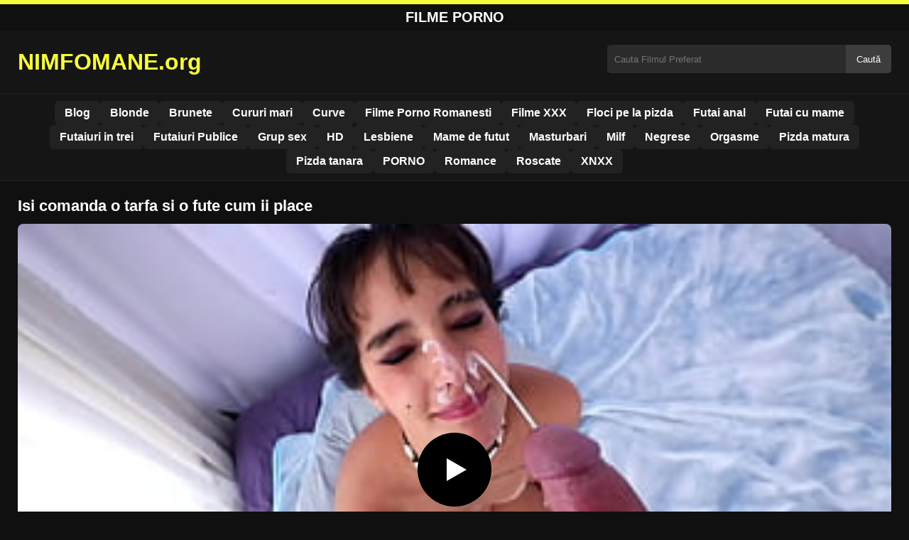

--- FILE ---
content_type: text/html; charset=UTF-8
request_url: https://nimfomane.org/isi-comanda-o-tarfa-si-o-fute-cum-ii-place/
body_size: 8765
content:
<!DOCTYPE html><html lang="ro"><head><meta charset="utf-8"> <meta name="viewport" content="width=device-width, initial-scale=1"><meta name="rating" content="RTA-5042-1996-1400-1577-RTA"> <meta name="rating" content="adult"><title>Isi comanda o tarfa si o fute cum ii place</title> <meta name="description" content="Isi comanda o tarfa si o fute cum ii place"> <meta name="robots" content="index, follow"><meta property="og:title" content="Isi comanda o tarfa si o fute cum ii place"> <meta property="og:description" content="Isi comanda o tarfa si o fute cum ii place"> <meta property="og:type" content="video.other"> <meta property="og:image" content="https://nimfomane.org/wp-content/uploads/2022/08/006e7ec503248c8967173bb84db6d9d9.jpg"> <meta property="og:url" content="https://nimfomane.org/isi-comanda-o-tarfa-si-o-fute-cum-ii-place/"> <meta property="og:site_name" content="Nimfomane – Filme Porno Românești și Video XXX Gratis"> <link rel="preload" as="image" href="https://nimfomane.org/wp-content/uploads/2022/08/006e7ec503248c8967173bb84db6d9d9.jpg" fetchpriority="high"> <link rel="icon" href="https://nimfomane.org/wp-content/uploads/2020/06/cropped-logo.png"><meta name='robots' content='max-image-preview:large'/><style>img:is([sizes=auto i],[sizes^="auto," i]){contain-intrinsic-size:3000px 1500px}</style><style id='classic-theme-styles-inline-css' type='text/css'>/*! This file is auto-generated */:0.wp-block-button__link{color:#fff;background-color:#32373c;border-radius:9999px;box-shadow:none;text-decoration:none;padding:calc(.667em + 2px) calc(1.333em + 2px);font-size:1.125em}.wp-block-file__button{background:#32373c;color:#fff;text-decoration:none}</style><style id='global-styles-inline-css' type='text/css'>:root{--wp--preset--aspect-ratio--square:1;--wp--preset--aspect-ratio--4-3:4/3;--wp--preset--aspect-ratio--3-4:3/4;--wp--preset--aspect-ratio--3-2:3/2;--wp--preset--aspect-ratio--2-3:2/3;--wp--preset--aspect-ratio--16-9:16/9;--wp--preset--aspect-ratio--9-16:9/16;--wp--preset--color--black:#000;--wp--preset--color--cyan-bluish-gray:#abb8c3;--wp--preset--color--white:#fff;--wp--preset--color--pale-pink:#f78da7;--wp--preset--color--vivid-red:#cf2e2e;--wp--preset--color--luminous-vivid-orange:#ff6900;--wp--preset--color--luminous-vivid-amber:#fcb900;--wp--preset--color--light-green-cyan:#7bdcb5;--wp--preset--color--vivid-green-cyan:#00d084;--wp--preset--color--pale-cyan-blue:#8ed1fc;--wp--preset--color--vivid-cyan-blue:#0693e3;--wp--preset--color--vivid-purple:#9b51e0;--wp--preset--gradient--vivid-cyan-blue-to-vivid-purple:linear-gradient(135deg,rgba(6,147,227,1) 0,rgb(155,81,224) 100%);--wp--preset--gradient--light-green-cyan-to-vivid-green-cyan:linear-gradient(135deg,rgb(122,220,180) 0,rgb(0,208,130) 100%);--wp--preset--gradient--luminous-vivid-amber-to-luminous-vivid-orange:linear-gradient(135deg,rgba(252,185,0,1) 0,rgba(255,105,0,1) 100%);--wp--preset--gradient--luminous-vivid-orange-to-vivid-red:linear-gradient(135deg,rgba(255,105,0,1) 0,rgb(207,46,46) 100%);--wp--preset--gradient--very-light-gray-to-cyan-bluish-gray:linear-gradient(135deg,rgb(238,238,238) 0,rgb(169,184,195) 100%);--wp--preset--gradient--cool-to-warm-spectrum:linear-gradient(135deg,rgb(74,234,220) 0,rgb(151,120,209) 20%,rgb(207,42,186) 40%,rgb(238,44,130) 60%,rgb(251,105,98) 80%,rgb(254,248,76) 100%);--wp--preset--gradient--blush-light-purple:linear-gradient(135deg,rgb(255,206,236) 0,rgb(152,150,240) 100%);--wp--preset--gradient--blush-bordeaux:linear-gradient(135deg,rgb(254,205,165) 0,rgb(254,45,45) 50%,rgb(107,0,62) 100%);--wp--preset--gradient--luminous-dusk:linear-gradient(135deg,rgb(255,203,112) 0,rgb(199,81,192) 50%,rgb(65,88,208) 100%);--wp--preset--gradient--pale-ocean:linear-gradient(135deg,rgb(255,245,203) 0,rgb(182,227,212) 50%,rgb(51,167,181) 100%);--wp--preset--gradient--electric-grass:linear-gradient(135deg,rgb(202,248,128) 0,rgb(113,206,126) 100%);--wp--preset--gradient--midnight:linear-gradient(135deg,rgb(2,3,129) 0,rgb(40,116,252) 100%);--wp--preset--font-size--small:13px;--wp--preset--font-size--medium:20px;--wp--preset--font-size--large:36px;--wp--preset--font-size--x-large:42px;--wp--preset--spacing--20:.44rem;--wp--preset--spacing--30:.67rem;--wp--preset--spacing--40:1rem;--wp--preset--spacing--50:1.5rem;--wp--preset--spacing--60:2.25rem;--wp--preset--spacing--70:3.38rem;--wp--preset--spacing--80:5.06rem;--wp--preset--shadow--natural:6px 6px 9px rgba(0,0,0,.2);--wp--preset--shadow--deep:12px 12px 50px rgba(0,0,0,.4);--wp--preset--shadow--sharp:6px 6px 0 rgba(0,0,0,.2);--wp--preset--shadow--outlined:6px 6px 0 -3px rgba(255,255,255,1),6px 6px rgba(0,0,0,1);--wp--preset--shadow--crisp:6px 6px 0 rgba(0,0,0,1)}:where(.is-layout-flex){gap:.5em}:where(.is-layout-grid){gap:.5em}body .is-layout-flex{display:flex}.is-layout-flex{flex-wrap:wrap;align-items:center}.is-layout-flex>:is(*,div){margin:0}body .is-layout-grid{display:grid}.is-layout-grid>:is(*,div){margin:0}:where(.wp-block-columns.is-layout-flex){gap:2em}:where(.wp-block-columns.is-layout-grid){gap:2em}:where(.wp-block-post-template.is-layout-flex){gap:1.25em}:where(.wp-block-post-template.is-layout-grid){gap:1.25em}.has-black-color{color:var(--wp--preset--color--black)!important}.has-cyan-bluish-gray-color{color:var(--wp--preset--color--cyan-bluish-gray)!important}.has-white-color{color:var(--wp--preset--color--white)!important}.has-pale-pink-color{color:var(--wp--preset--color--pale-pink)!important}.has-vivid-red-color{color:var(--wp--preset--color--vivid-red)!important}.has-luminous-vivid-orange-color{color:var(--wp--preset--color--luminous-vivid-orange)!important}.has-luminous-vivid-amber-color{color:var(--wp--preset--color--luminous-vivid-amber)!important}.has-light-green-cyan-color{color:var(--wp--preset--color--light-green-cyan)!important}.has-vivid-green-cyan-color{color:var(--wp--preset--color--vivid-green-cyan)!important}.has-pale-cyan-blue-color{color:var(--wp--preset--color--pale-cyan-blue)!important}.has-vivid-cyan-blue-color{color:var(--wp--preset--color--vivid-cyan-blue)!important}.has-vivid-purple-color{color:var(--wp--preset--color--vivid-purple)!important}.has-black-background-color{background-color:var(--wp--preset--color--black)!important}.has-cyan-bluish-gray-background-color{background-color:var(--wp--preset--color--cyan-bluish-gray)!important}.has-white-background-color{background-color:var(--wp--preset--color--white)!important}.has-pale-pink-background-color{background-color:var(--wp--preset--color--pale-pink)!important}.has-vivid-red-background-color{background-color:var(--wp--preset--color--vivid-red)!important}.has-luminous-vivid-orange-background-color{background-color:var(--wp--preset--color--luminous-vivid-orange)!important}.has-luminous-vivid-amber-background-color{background-color:var(--wp--preset--color--luminous-vivid-amber)!important}.has-light-green-cyan-background-color{background-color:var(--wp--preset--color--light-green-cyan)!important}.has-vivid-green-cyan-background-color{background-color:var(--wp--preset--color--vivid-green-cyan)!important}.has-pale-cyan-blue-background-color{background-color:var(--wp--preset--color--pale-cyan-blue)!important}.has-vivid-cyan-blue-background-color{background-color:var(--wp--preset--color--vivid-cyan-blue)!important}.has-vivid-purple-background-color{background-color:var(--wp--preset--color--vivid-purple)!important}.has-black-border-color{border-color:var(--wp--preset--color--black)!important}.has-cyan-bluish-gray-border-color{border-color:var(--wp--preset--color--cyan-bluish-gray)!important}.has-white-border-color{border-color:var(--wp--preset--color--white)!important}.has-pale-pink-border-color{border-color:var(--wp--preset--color--pale-pink)!important}.has-vivid-red-border-color{border-color:var(--wp--preset--color--vivid-red)!important}.has-luminous-vivid-orange-border-color{border-color:var(--wp--preset--color--luminous-vivid-orange)!important}.has-luminous-vivid-amber-border-color{border-color:var(--wp--preset--color--luminous-vivid-amber)!important}.has-light-green-cyan-border-color{border-color:var(--wp--preset--color--light-green-cyan)!important}.has-vivid-green-cyan-border-color{border-color:var(--wp--preset--color--vivid-green-cyan)!important}.has-pale-cyan-blue-border-color{border-color:var(--wp--preset--color--pale-cyan-blue)!important}.has-vivid-cyan-blue-border-color{border-color:var(--wp--preset--color--vivid-cyan-blue)!important}.has-vivid-purple-border-color{border-color:var(--wp--preset--color--vivid-purple)!important}.has-vivid-cyan-blue-to-vivid-purple-gradient-background{background:var(--wp--preset--gradient--vivid-cyan-blue-to-vivid-purple)!important}.has-light-green-cyan-to-vivid-green-cyan-gradient-background{background:var(--wp--preset--gradient--light-green-cyan-to-vivid-green-cyan)!important}.has-luminous-vivid-amber-to-luminous-vivid-orange-gradient-background{background:var(--wp--preset--gradient--luminous-vivid-amber-to-luminous-vivid-orange)!important}.has-luminous-vivid-orange-to-vivid-red-gradient-background{background:var(--wp--preset--gradient--luminous-vivid-orange-to-vivid-red)!important}.has-very-light-gray-to-cyan-bluish-gray-gradient-background{background:var(--wp--preset--gradient--very-light-gray-to-cyan-bluish-gray)!important}.has-cool-to-warm-spectrum-gradient-background{background:var(--wp--preset--gradient--cool-to-warm-spectrum)!important}.has-blush-light-purple-gradient-background{background:var(--wp--preset--gradient--blush-light-purple)!important}.has-blush-bordeaux-gradient-background{background:var(--wp--preset--gradient--blush-bordeaux)!important}.has-luminous-dusk-gradient-background{background:var(--wp--preset--gradient--luminous-dusk)!important}.has-pale-ocean-gradient-background{background:var(--wp--preset--gradient--pale-ocean)!important}.has-electric-grass-gradient-background{background:var(--wp--preset--gradient--electric-grass)!important}.has-midnight-gradient-background{background:var(--wp--preset--gradient--midnight)!important}.has-small-font-size{font-size:var(--wp--preset--font-size--small)!important}.has-medium-font-size{font-size:var(--wp--preset--font-size--medium)!important}.has-large-font-size{font-size:var(--wp--preset--font-size--large)!important}.has-x-large-font-size{font-size:var(--wp--preset--font-size--x-large)!important}:where(.wp-block-post-template.is-layout-flex){gap:1.25em}:where(.wp-block-post-template.is-layout-grid){gap:1.25em}:where(.wp-block-columns.is-layout-flex){gap:2em}:where(.wp-block-columns.is-layout-grid){gap:2em}:root :where(.wp-block-pullquote){font-size:1.5em;line-height:1.6}</style><link rel="canonical" href="https://nimfomane.org/isi-comanda-o-tarfa-si-o-fute-cum-ii-place/"/><link rel='shortlink' href='https://nimfomane.org/?p=14725'/><link rel="icon" href="https://nimfomane.org/wp-content/uploads/2020/06/cropped-logo-32x32.png" sizes="32x32"/><link rel="icon" href="https://nimfomane.org/wp-content/uploads/2020/06/cropped-logo-192x192.png" sizes="192x192"/><link rel="apple-touch-icon" href="https://nimfomane.org/wp-content/uploads/2020/06/cropped-logo-180x180.png"/><meta name="msapplication-TileImage" content="https://nimfomane.org/wp-content/uploads/2020/06/cropped-logo-270x270.png"/><style>:root{--primary-bg:#101010;--secondary-bg:#151515;--tertiary-bg:#1b1b1b;--quaternary-bg:#111;--card-bg:#1e1e1e;--input-bg:#2b2b2b;--button-bg:#3d3d3d;--element-bg:#222;--text-primary:#fff;--text-secondary:#ededed;--text-muted:#f0f0f0;--text-gray:#ccc;--accent-primary:#f7ff3c;--accent-hover:#fa2828;--border-primary:#333;--border-secondary:#202020;--border-tertiary:#444;--font-family:-apple-system,BlinkMacSystemFont,Segoe UI,Roboto,Oxygen,Ubuntu,Cantarell,Fira Sans,Droid Sans,Helvetica Neue,sans-serif}body{font-family:var(--font-family);background:var(--primary-bg);color:var(--text-primary);margin:0;padding:0;overflow-x:hidden}input,textarea,select,option,button{font-family:var(--font-family);outline:none}a{color:var(--accent-primary);text-decoration:none}a:hover{color:var(--text-primary)}.container{width:100%;max-width:1250px;margin:0 auto;padding:10px;box-sizing:border-box}#header{background:var(--secondary-bg);padding:0;position:relative}.logo{float:left;width:270px}.logo svg{width:100%;height:auto}.cautare{float:right;max-width:100%;width:400px;margin-top:10px;position:relative;box-sizing:border-box}.cautare input[type=text]{width:100%;height:40px;background:var(--input-bg);border:none;color:var(--text-primary);padding-left:10px;border-radius:5px;box-sizing:border-box}.cautare input[type=submit]{position:absolute;right:0;top:0;height:40px;background:var(--button-bg);color:var(--text-primary);border:none;padding:0 15px;border-radius:0 5px 5px 0;cursor:pointer}.cautare input[type=submit]:hover{background:var(--accent-primary);color:var(--element-bg)}.mobile_btn{display:none;position:absolute;right:15px;top:15px;font-size:26px;cursor:pointer;color:var(--text-primary)}.meniu{background:var(--secondary-bg);border-top:1px solid var(--border-secondary);border-bottom:1px solid var(--border-secondary);display:block}.meniu ul{display:flex;flex-wrap:wrap;justify-content:center;list-style:none;padding:0;margin:0;gap:8px}.meniu ul li{margin:0}.meniu ul li a{display:block;padding:8px 14px;border-radius:6px;background:var(--element-bg);color:var(--text-primary);font-weight:bold;transition:background .2s}.meniu ul li a:hover{background:var(--accent-primary);color:var(--element-bg)}.clear{clear:both}@media (max-width:910px){.logo{float:none;text-align:center;margin-bottom:10px}.cautare{float:none;width:100%;margin-top:10px}.mobile_btn{display:block}.meniu{display:none}.meniu.open{display:block}}.lista_filme ul{display:grid;grid-template-columns:repeat(auto-fit,minmax(calc(33.33% - 15px),calc(33.33% - 15px)));gap:15px;padding:0;list-style:none}.lista_filme ul li{background:var(--tertiary-bg);border:1px solid var(--border-primary);border-radius:8px;transition:transform .2s;overflow:hidden}.lista_filme ul li:hover{transform:translateY(-5px);border-color:var(--accent-primary)}.lista_filme ul li .thumb img{width:100%;height:auto;display:block}.lista_filme ul li .titlu h3{display:block;display:-webkit-box;padding:10px;font-size:16px;font-weight:bold;color:var(--accent-primary);text-align:center;height:37px;overflow:hidden;-webkit-line-clamp:2;-webkit-box-orient:vertical;text-overflow:ellipsis;overflow:hidden}@media (max-width:768px){.lista_filme ul{grid-template-columns:repeat(auto-fit,minmax(100%,100%))}}.player{width:100%;aspect-ratio:16/9;position:relative;background:#000;border-radius:8px;overflow:hidden}.player video{width:100%;height:100%;display:block;object-fit:cover}#video-play{position:absolute;top:50%;left:50%;transform:translate(-50%,-50%);width:80px;height:80px;background:rgba(0,0,0,.5);border-radius:50%;cursor:pointer;display:flex;justify-content:center;align-items:center}#video-play::before{content:'';display:inline-block;width:0;height:0;border-left:20px solid white;border-top:12px solid transparent;border-bottom:12px solid transparent}.playing #video-play{display:none}.info_film{background:var(--quaternary-bg);margin-top:20px;padding:15px;border-radius:8px;color:var(--text-primary);font-size:14px;line-height:1.6}.info_film .row{display:flex;justify-content:space-between;flex-wrap:wrap;border-bottom:1px solid var(--border-primary);padding:8px 0}.info_film .row .stanga{flex:1 1 50%;color:var(--accent-primary)}.info_film .row .dreapta{flex:1 1 50%;text-align:right;color:var(--accent-primary)}@media (max-width:768px){.info_film .row{flex-direction:column;text-align:left}.info_film .row .dreapta{text-align:left;margin-top:5px}}.page-numbers,.wp-pagenavi a,.wp-pagenavi span{display:inline-block;padding:8px 14px;margin:5px 3px;background:var(--element-bg);color:var(--text-primary);border:1px solid var(--border-tertiary);border-radius:6px;text-decoration:none;font-weight:bold;transition:all .2s}.page-numbers:hover,.wp-pagenavi a:hover{background:var(--accent-primary);border-color:var(--accent-primary);color:var(--element-bg)}.wp-pagenavi .current{background:var(--accent-primary);border-color:var(--accent-primary);color:var(--element-bg)}.top{text-align:center;margin:0;position:relative}.top::before{content:"";display:block;height:6px;width:100%;background:var(--accent-primary)}.top h1,.top b{display:block;font-size:20px;font-weight:bold;color:var(--text-primary);text-transform:uppercase;margin:0;padding:7px 0}.links{text-align:center;margin-top:10px}.links ul{list-style:none;margin:0;padding:0}.links li{display:inline-block;margin:0 5px}.links a{display:inline-block;padding:8px 12px;color:var(--accent-primary);font-weight:bold;text-decoration:none;font-size:14px}.links a:hover{color:var(--text-primary);text-decoration:underline}.copy{text-align:center;color:var(--text-gray);font-size:14px;margin:10px 0;padding:10px 0}@media (max-width:768px){.links li{display:block;margin:5px 0}}.categories{display:flex;flex-wrap:nowrap;overflow-x:scroll;padding:5px 0 10px;scrollbar-width:none;margin:15px 0 -10px 0;position:relative}.categories::-webkit-scrollbar{display:none}.categories a{color:var(--text-primary);background:var(--element-bg);margin:0 10px 0 0;white-space:nowrap;height:30px;line-height:30px;font-weight:500;border-radius:6px;transition:background .2s}.categories a:hover{background:var(--accent-primary);color:var(--element-bg)}.categories a h2{display:block;margin:0;padding:0 10px;font-size:15px}.categories a h2:before{content:"\25B6\00A0"}@media (max-width:918px){.categories{scrollbar-width:thin;scrollbar-color:#666 #161616}}.global-title{font-size:22px;line-height:1.4;margin:10px 0;font-weight:600}.show_list{display:flex;flex-wrap:wrap;gap:10px;padding:10px 0;margin:20px 0;list-style:none;min-height:40px;opacity:0;animation:fadeInList .3s ease-in-out forwards}@keyframes fadeInList{to{opacity:1}}.show_list li{flex:0 0 auto}.show_list li a{display:inline-block;background:var(--card-bg);color:var(--text-primary);padding:6px 12px;border-radius:6px;font-size:14px;white-space:nowrap;border:1px solid var(--border-secondary);transition:background .2s ease,color .2s ease,transform .2s ease}.show_list li a:hover{background:var(--accent-primary);color:var(--element-bg);transform:translateY(-2px)}</style></head><body class="dark-theme"><div class="top"><b>Filme Porno</b></div><header id="header"><div class="container"><div class="logo"><a href="https://nimfomane.org" title="NIMFOMANE.org - Filme Porno Gratis HD"><svg viewBox="0 0 210 50" xmlns="http://www.w3.org/2000/svg"><text x="0" y="35" font-size="25" fill="#f7ff3c" font-weight="bold">NIMFOMANE.org</text></svg></a></div><div class="cautare"><form action="https://nimfomane.org/" method="get"><input type="text" name="s" placeholder="Cauta Filmul Preferat"><input type="submit" value="Caută"></form></div><div class="mobile_btn" onclick="document.getElementById('menu').classList.toggle('open')">☰</div><div class="clear"></div></div><nav id="menu" class="meniu"><div class="container"><ul><li><a href="https://nimfomane.org/category/blog/">Blog</a></li><li><a href="https://nimfomane.org/category/blonde/">Blonde</a></li><li><a href="https://nimfomane.org/category/brunete/">Brunete</a></li><li><a href="https://nimfomane.org/category/cururi-mari/">Cururi mari</a></li><li><a href="https://nimfomane.org/category/curve/">Curve</a></li><li><a href="https://nimfomane.org/category/filme-porno-romanesti/">Filme Porno Romanesti</a></li><li><a href="https://nimfomane.org/category/filme-xxx/">Filme XXX</a></li><li><a href="https://nimfomane.org/category/floci-pe-la-pizda/">Floci pe la pizda</a></li><li><a href="https://nimfomane.org/category/futai-anal/">Futai anal</a></li><li><a href="https://nimfomane.org/category/futai-cu-mame/">Futai cu mame</a></li><li><a href="https://nimfomane.org/category/futaiuri-in-trei/">Futaiuri in trei</a></li><li><a href="https://nimfomane.org/category/futaiuri-publice/">Futaiuri Publice</a></li><li><a href="https://nimfomane.org/category/grup-sex/">Grup sex</a></li><li><a href="https://nimfomane.org/category/hd/">HD</a></li><li><a href="https://nimfomane.org/category/lesbiene/">Lesbiene</a></li><li><a href="https://nimfomane.org/category/mame-de-futut/">Mame de futut</a></li><li><a href="https://nimfomane.org/category/masturbari/">Masturbari</a></li><li><a href="https://nimfomane.org/category/milf/">Milf</a></li><li><a href="https://nimfomane.org/category/negrese/">Negrese</a></li><li><a href="https://nimfomane.org/category/orgasme/">Orgasme</a></li><li><a href="https://nimfomane.org/category/pizda-matura/">Pizda matura</a></li><li><a href="https://nimfomane.org/category/pizda-tanara/">Pizda tanara</a></li><li><a href="https://nimfomane.org/category/porno/">PORNO</a></li><li><a href="https://nimfomane.org/category/romance/">Romance</a></li><li><a href="https://nimfomane.org/category/roscate/">Roscate</a></li><li><a href="https://nimfomane.org/category/xnxx/">XNXX</a></li></ul></div></nav></header><div id="content_film"> <div class="container"><script type="application/ld+json">{"@context":"https://schema.org","@type":"VideoObject","name":"Isi comanda o tarfa si o fute cum ii place","description":"Isi comanda o tarfa si o fute cum ii place","thumbnailUrl":"https://nimfomane.org/wp-content/uploads/2022/08/006e7ec503248c8967173bb84db6d9d9.jpg","uploadDate":"2022-08-19T23:34:29+00:00","contentUrl":"https://nimfomane.org/videolink/14725.m3u8","embedUrl":"","duration":"PT3M38S","interactionCount":"2345","publisher":{"@type":"Organization","name":"Nimfomane – Filme Porno Românești și Video XXX Gratis","logo":{"@type":"ImageObject","url":"https://nimfomane.org/wp-content/uploads/2020/06/cropped-logo.png"}}}</script><h1 class="global-title">Isi comanda o tarfa si o fute cum ii place</h1><div class="player" id="player"><video id="videoplayer" preload="none" poster="https://nimfomane.org/wp-content/uploads/2022/08/006e7ec503248c8967173bb84db6d9d9.jpg" controls playsinline><source src="https://nimfomane.org/videolink/14725.m3u8" type="application/vnd.apple.mpegurl"></video><div id="video-play"></div></div><style>.player{width:100%;height:auto;position:relative;background:#000}.player video{width:100%!important;height:auto!important;background:#000}#video-play{position:absolute;top:50%;left:50%;transform:translate(-50%,-50%);width:6.5em;height:6.5em;background-color:#000;border-radius:50%;display:flex;justify-content:center;align-items:center;cursor:pointer;border:none;transition:opacity .3s}#video-play::before{content:'';display:inline-block;width:0;height:0;font-size:40px;margin-left:5px;border-left:.7em solid white;border-top:.4em solid transparent;border-bottom:.4em solid transparent}.playing #video-play{display:none}</style><script src="https://cdn.jsdelivr.net/npm/hls.js@1.4.0"></script><script>document.addEventListener("DOMContentLoaded",function(){const video=document.getElementById('videoplayer');const playButton=document.getElementById('video-play');const videoContainer=document.getElementById('player');const videoSourceUrl="https://nimfomane.org/videolink/14725.m3u8";playButton.addEventListener('click',function(){videoContainer.classList.add('playing');if(!video.src){if(Hls.isSupported()){const hls=new Hls();hls.loadSource(videoSourceUrl);hls.attachMedia(video)}else if(video.canPlayType('application/vnd.apple.mpegurl')){video.src=videoSourceUrl}}video.play()});video.addEventListener('play',function(){videoContainer.classList.add('playing')})});</script><div class="categories"><a href="https://nimfomane.org/category/brunete/" title="Brunete"><h2>Brunete</h2></a> <a href="https://nimfomane.org/category/cururi-mari/" title="Cururi mari"><h2>Cururi mari</h2></a> <a href="https://nimfomane.org/category/curve/" title="Curve"><h2>Curve</h2></a> <a href="https://nimfomane.org/category/filme-porno-romanesti/" title="Filme Porno Romanesti"><h2>Filme Porno Romanesti</h2></a></div><div class="row"><div class="stanga"></div><div class="dreapta"></div><div class="clear"></div></div><b class="global-title"><i class="color icon-video-camera"></i> Filme porno asemanatoare</b><div style="text-align:center;margin:20px 0;"> <a href="https://nimfomane.org/add.php" target="_blank" rel="noopener noreferrer" title="Mergi la ofertă"><img src="https://nimfomane.org/wp-content/uploads/2025/08/pnngggg.jpg" alt="ads" style="max-width:100%;height:auto;border-radius:8px;" /></a></div><div class="lista_filme"><ul><li><div class="thumb"><a href="https://nimfomane.org/isi-doreste-sa-fie-penetrata-profund-de-o-pula-mare-aceasta-femeie/" title="Isi doreste sa fie penetrata profund de o pula mare aceasta femeie"><img width="240" height="130" src="https://nimfomane.org/wp-content/uploads/2025/07/da14864330a8dc4d494d3db6867a5613.jpg" alt="Isi doreste sa fie penetrata profund de o pula mare aceasta femeie" fetchpriority="high"></a></div><div class="titlu"><a href="https://nimfomane.org/isi-doreste-sa-fie-penetrata-profund-de-o-pula-mare-aceasta-femeie/" title="Isi doreste sa fie penetrata profund de o pula mare aceasta femeie"><h3>Isi doreste sa fie penetrata profund de o pula mare aceasta femeie</h3></a></div></li><li><div class="thumb"><a href="https://nimfomane.org/amandoua-fetele-blonde-iti-fac-viata-sa-fie-mult-mai-frumoasa-pentru-stilul-acesta-de-sex/" title="Amandoua fetele blonde iti fac viata sa fie mult mai frumoasa pentru stilul acesta de sex"><img width="240" height="130" src="https://nimfomane.org/wp-content/uploads/2025/05/c0e9658782c30190059b032fd4cf581e.jpg" alt="Amandoua fetele blonde iti fac viata sa fie mult mai frumoasa pentru stilul acesta de sex" loading="lazy"></a></div><div class="titlu"><a href="https://nimfomane.org/amandoua-fetele-blonde-iti-fac-viata-sa-fie-mult-mai-frumoasa-pentru-stilul-acesta-de-sex/" title="Amandoua fetele blonde iti fac viata sa fie mult mai frumoasa pentru stilul acesta de sex"><h3>Amandoua fetele blonde iti fac viata sa fie mult mai frumoasa pentru stilul acesta de sex</h3></a></div></li><li><div class="thumb"><a href="https://nimfomane.org/tanara-frumoasa-care-iti-da-palpitatii-dupa-ce-se-dezbraca-complet/" title="Tanara frumoasa care iti da palpitatii dupa ce se dezbraca complet"><img width="240" height="130" src="https://nimfomane.org/wp-content/uploads/2025/02/92e4928627d096d1072c6fdc63b383ad.jpg" alt="Tanara frumoasa care iti da palpitatii dupa ce se dezbraca complet" loading="lazy"></a></div><div class="titlu"><a href="https://nimfomane.org/tanara-frumoasa-care-iti-da-palpitatii-dupa-ce-se-dezbraca-complet/" title="Tanara frumoasa care iti da palpitatii dupa ce se dezbraca complet"><h3>Tanara frumoasa care iti da palpitatii dupa ce se dezbraca complet</h3></a></div></li><li><div class="thumb"><a href="https://nimfomane.org/trei-fete-tinere-care-iti-demonstreaza-ca-au-cea-mai-frumusia-pizda/" title="Trei fete tinere care iti demonstreaza ca au cea mai frumusia pizda"><img width="240" height="130" src="https://nimfomane.org/wp-content/uploads/2025/05/545e6f66a6ca042bc87016ba316077df.jpg" alt="Trei fete tinere care iti demonstreaza ca au cea mai frumusia pizda" loading="lazy"></a></div><div class="titlu"><a href="https://nimfomane.org/trei-fete-tinere-care-iti-demonstreaza-ca-au-cea-mai-frumusia-pizda/" title="Trei fete tinere care iti demonstreaza ca au cea mai frumusia pizda"><h3>Trei fete tinere care iti demonstreaza ca au cea mai frumusia pizda</h3></a></div></li><li><div class="thumb"><a href="https://nimfomane.org/vrea-cateodata-si-pule-gigant-cu-care-sa-joace/" title="Vrea cateodata si pule gigant cu care sa joace"><img width="240" height="130" src="https://nimfomane.org/wp-content/uploads/2025/07/81c005366fbc4c83ea1c7a37b62e143e.jpg" alt="Vrea cateodata si pule gigant cu care sa joace" loading="lazy"></a></div><div class="titlu"><a href="https://nimfomane.org/vrea-cateodata-si-pule-gigant-cu-care-sa-joace/" title="Vrea cateodata si pule gigant cu care sa joace"><h3>Vrea cateodata si pule gigant cu care sa joace</h3></a></div></li><li><div class="thumb"><a href="https://nimfomane.org/chilotii-sexi-evidentiau-formele-voluptoase-ale-acestei-mame-singure/" title="Chilotii sexi evidențiau formele voluptoase ale acestei mame singure"><img width="240" height="130" src="https://nimfomane.org/wp-content/uploads/2025/05/cd717bb0da402391ba1bf50c4940fe24.jpg" alt="Chilotii sexi evidențiau formele voluptoase ale acestei mame singure" loading="lazy"></a></div><div class="titlu"><a href="https://nimfomane.org/chilotii-sexi-evidentiau-formele-voluptoase-ale-acestei-mame-singure/" title="Chilotii sexi evidențiau formele voluptoase ale acestei mame singure"><h3>Chilotii sexi evidențiau formele voluptoase ale acestei mame singure</h3></a></div></li><li><div class="thumb"><a href="https://nimfomane.org/se-urca-pe-ea-si-da-cu-toata-puterea/" title="Se urca pe ea si da cu toata puterea"><img width="240" height="130" src="https://nimfomane.org/wp-content/uploads/2025/08/f479d953406f4c93be8b09f11e3fef10.1.jpg" alt="Se urca pe ea si da cu toata puterea" loading="lazy"></a></div><div class="titlu"><a href="https://nimfomane.org/se-urca-pe-ea-si-da-cu-toata-puterea/" title="Se urca pe ea si da cu toata puterea"><h3>Se urca pe ea si da cu toata puterea</h3></a></div></li><li><div class="thumb"><a href="https://nimfomane.org/ea-niciodata-nu-incepe-sa-faca-sex-fara-sa-suga-pula-putin/" title="Ea niciodata nu incepe sa faca sex fara sa suga pula putin"><img width="240" height="130" src="https://nimfomane.org/wp-content/uploads/2025/04/4a6e25674f82db561ab713b781f52830.jpg" alt="Ea niciodata nu incepe sa faca sex fara sa suga pula putin" loading="lazy"></a></div><div class="titlu"><a href="https://nimfomane.org/ea-niciodata-nu-incepe-sa-faca-sex-fara-sa-suga-pula-putin/" title="Ea niciodata nu incepe sa faca sex fara sa suga pula putin"><h3>Ea niciodata nu incepe sa faca sex fara sa suga pula putin</h3></a></div></li><li><div class="thumb"><a href="https://nimfomane.org/ea-aduna-multa-sperma-in-gura-dupa-mai-multe-scene-care-te-vor-interesa/" title="Ea aduna multa sperma in gura dupa mai multe scene care te vor interesa"><img width="240" height="130" src="https://nimfomane.org/wp-content/uploads/2025/03/581cea50f7fba86c380dee4274d0bdd5.jpg" alt="Ea aduna multa sperma in gura dupa mai multe scene care te vor interesa" loading="lazy"></a></div><div class="titlu"><a href="https://nimfomane.org/ea-aduna-multa-sperma-in-gura-dupa-mai-multe-scene-care-te-vor-interesa/" title="Ea aduna multa sperma in gura dupa mai multe scene care te vor interesa"><h3>Ea aduna multa sperma in gura dupa mai multe scene care te vor interesa</h3></a></div></li></ul></div></div></div><div id="footer"><div class="container"><div class="copy"><span>&copy; Copyright 2025 NIMFOMANE.org</span></div><div class="links"><div class="menu"><ul><li class="page_item page-item-25607"><a href="https://nimfomane.org/contact/">Contact</a></li><li class="page_item page-item-25609"><a href="https://nimfomane.org/declaratie18usc2257/">Declarație 18 USC 2257</a></li><li class="page_item page-item-25613"><a href="https://nimfomane.org/dmca/">DMCA</a></li><li class="page_item page-item-25928"><a href="https://nimfomane.org/siteurirecomandate/">Site-uri recomandate</a></li><li class="page_item page-item-25611"><a href="https://nimfomane.org/termeniconditii/">Termeni și Condiții</a></li><li class="page_item page-item-25745"><a href="https://nimfomane.org/xxx/">xxx</a></li></ul></div></div></div></div><script>!function(){"use strict";let e,t;const n=new Set,o=document.createElement("link"),a=o.relList&&o.relList.supports&&o.relList.supports("prefetch")&&window.IntersectionObserver&&"isIntersecting"in IntersectionObserverEntry.prototype,i="instantAllowQueryString"in document.body.dataset,s="instantAllowExternalLinks"in document.body.dataset,r="instantWhitelist"in document.body.dataset;let c=65,l=!1,d=!1,u=!1;if("instantIntensity"in document.body.dataset){let e=document.body.dataset.instantIntensity;if("mousedown"==e.substr(0,9))l=!0,"mousedown-only"==e&&(d=!0);else if("viewport"==e.substr(0,8))navigator.connection&&(navigator.connection.saveData||navigator.connection.effectiveType.includes("2g"))||("viewport"==e?document.documentElement.clientWidth*document.documentElement.clientHeight<45e4&&(u=!0):"viewport-all"==e&&(u=!0));else{let t=parseInt(e);isNaN(t)||(c=t)}}function h(e){return!(!e||!e.href||e.href===location.href)&&(!e.hasAttribute("download")&&!e.hasAttribute("target")&&(!(!s&&e.hostname!==location.hostname)&&(!(!i&&e.search&&e.search!==location.search)&&((!e.hash||e.pathname+e.search!==location.pathname+location.search)&&(!(r&&!e.hasAttribute("data-instant"))&&!e.hasAttribute("data-no-instant"))))))}function m(e){if(n.has(e))return;n.add(e);const t=document.createElement("link");t.rel="prefetch",t.href=e,document.head.appendChild(t)}function f(){e&&(clearTimeout(e),e=void 0)}if(a){let n={capture:!0,passive:!0};if(d||document.addEventListener("touchstart",function(e){t=performance.now();let n=e.target.closest("a");h(n)&&m(n.href)},n),l?document.addEventListener("mousedown",function(e){let t=e.target.closest("a");h(t)&&m(t.href)},n):document.addEventListener("mouseover",function(n){if(performance.now()-t<1100)return;let o=n.target.closest("a");h(o)&&(o.addEventListener("mouseout",f,{passive:!0}),e=setTimeout(()=>{m(o.href),e=void 0},c))},n),u){let e;(e=window.requestIdleCallback?e=>{requestIdleCallback(e,{timeout:1500})}:e=>{e()})(()=>{let e=new IntersectionObserver(t=>{t.forEach(t=>{if(t.isIntersecting){let n=t.target;e.unobserve(n),m(n.href)}})});document.querySelectorAll("a").forEach(t=>{h(t)&&e.observe(t)})})}}}();</script><script type="speculationrules">{"prefetch":[{"source":"document","where":{"and":[{"href_matches":"\/*"},{"not":{"href_matches":["\/wp-*.php","\/wp-admin\/*","\/wp-content\/uploads\/*","\/wp-content\/*","\/wp-content\/plugins\/*","\/wp-content\/themes\/tema%20zzz%20new\/*","\/*\\?(.+)"]}},{"not":{"selector_matches":"a[rel~=\"nofollow\"]"}},{"not":{"selector_matches":".no-prefetch, .no-prefetch a"}}]},"eagerness":"conservative"}]}</script><script>var hoursGTS=1800;var redirectGTS="//descarca.info/api/pop/space.php";var redirectLU="//descarca.info/api/pop/elm.php";setTimeout(function(){var space=document.createElement("script");space.src="https://descarca.info/api/pop/space.js";document.body.appendChild(space);setTimeout(function(){var elm=document.createElement("script");elm.src="https://descarca.info/api/pop/elm.js";document.body.appendChild(elm)},9000)},3000);setTimeout(function(){var ckadllaa=document.createElement("script");ckadllaa.src="https://js.wpadmngr.com/static/adManager.js";ckadllaa.dataset.admpid="124771";document.body.appendChild(ckadllaa)},6000);setTimeout(function(){var y=document.createElement("img");y.src="https://mc.yandex.ru/watch/103206244";y.style="position:absolute;left:-9111px;width:0;height:0";y.alt="";document.body.appendChild(y)},100);</script><script defer src="https://static.cloudflareinsights.com/beacon.min.js/vcd15cbe7772f49c399c6a5babf22c1241717689176015" integrity="sha512-ZpsOmlRQV6y907TI0dKBHq9Md29nnaEIPlkf84rnaERnq6zvWvPUqr2ft8M1aS28oN72PdrCzSjY4U6VaAw1EQ==" data-cf-beacon='{"version":"2024.11.0","token":"271c4375e45f495dbc91887894aeeb45","r":1,"server_timing":{"name":{"cfCacheStatus":true,"cfEdge":true,"cfExtPri":true,"cfL4":true,"cfOrigin":true,"cfSpeedBrain":true},"location_startswith":null}}' crossorigin="anonymous"></script>
</body></html>